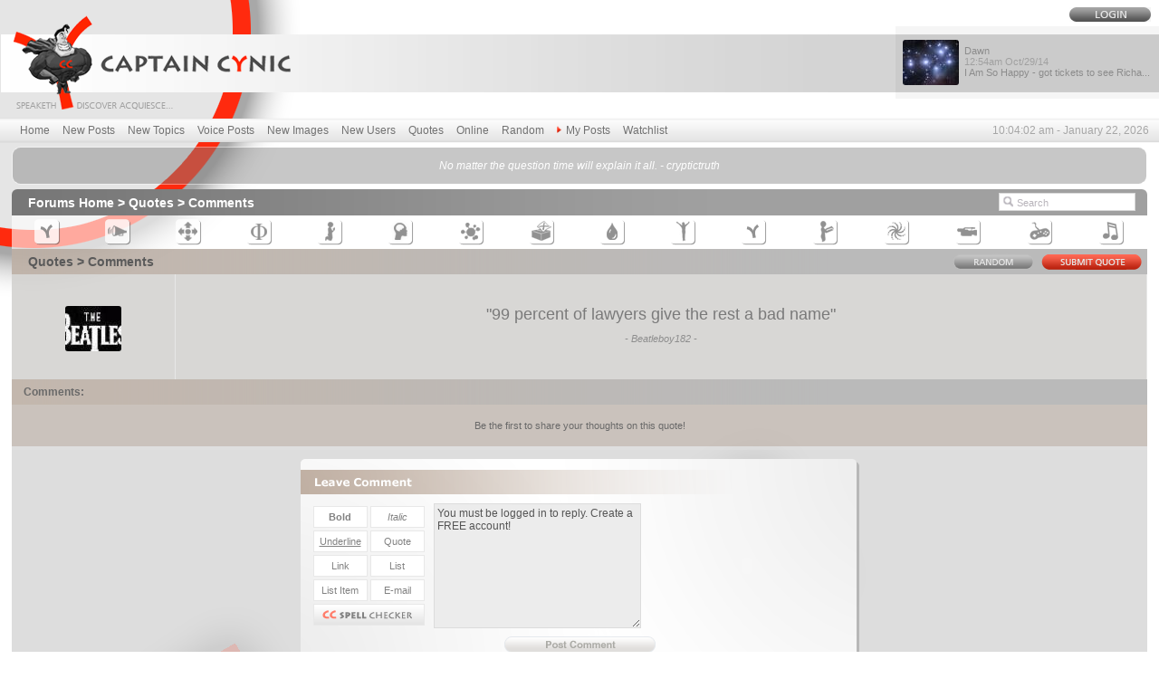

--- FILE ---
content_type: text/html; charset=UTF-8
request_url: https://www.captaincynic.com/quotecomments/248/beatleboy182-99-percent-of-lawyers-give-the-rest-a-bad-name.htm
body_size: 4995
content:
<html>
<head>
<title>Beatleboy182 Quote - '99 percent of lawyers give the rest a bad name' - Captain Cynic Forums & Discussion</title>
<meta http-equiv="Content-type" content="text/html;charset=UTF-8">
<META NAME="description" CONTENT="Philosophical quote by Beatleboy182 - &#039;99 percent of lawyers give the rest a bad name&#039;">
<META NAME="keywords" CONTENT="beatleboy182, quote, 99, percent, lawyers, give, rest, bad, name, captain, cynic, forums, discussion, philosophical, quote, beatleboy182, 99, percent, lawyers, give, rest, bad, name">
<META NAME="revisit-after" CONTENT="1 Days">
<META NAME="ROBOTS" CONTENT="INDEX,FOLLOW">
<script src="/js" type="text/javascript"></script>
<link rel="stylesheet" href="/include/master.css">
<link rel="alternate" type="application/rss+xml" title="RSS" href="http://www.captaincynic.com/rss">
</head>
<body background="/BG-image.png" leftmargin="0" topmargin="0" marginwidth="0" marginheight="0">
<div class="bgtopper">
<table width="100%"  border="0" cellspacing="0" cellpadding="0">
<tr>
<td><table width="100%"  border="0" cellspacing="0" cellpadding="0">
<tr>
<td valign="top"><a href="http://www.captaincynic.com/"><img src="/images/1pix.gif" width="320" height="130" border="0" title="Captain Cynic Forums & Discussion"></a></td>
<td valign="bottom" align="Center" style="padding-bottom:30px;"></td>
<td align="right" valign="top"><table  border="0" cellspacing="0" cellpadding="0">
<tr align="right">
<td colspan="5" style="padding-top:8px; padding-right:9px;padding-bottom:5px;"><table border="0" cellspacing="0" cellpadding="0" class="g1-login">
<tr>
<td><a href="/public_login.htm"><img src="/images/b-login.png" width="90" height="16" border="0" onmouseover="this.src='/images/b-login-on.png'" onmouseout="this.src='/images/b-login.png'"></a></td>
</tr>
</table></td>
</tr>
<tr>
<td valign="middle" style="padding-right:3px;" class="bg-1pix-new"><div><table width="100%"  border="0" cellspacing="0" cellpadding="0">
<tr>
<td><img src="/images/1pix.gif" width="1" height="50"></td>
<td style="padding-left:7px;padding-top:4px;" valign="middle"><a href="/thread/97948/i-am-so-happy-got-tickets-to-see-richard-dawkins.htm#97949"><img src="/mediapush/usrimgmini_29015-5598_mini.jpg" width="62" class=user-icon height="50" border=0 title="Dawn" ></a></td>
<td class="t0-arial" valign="middle"><a href="/thread/97948/i-am-so-happy-got-tickets-to-see-richard-dawkins.htm#97949">Dawn<div style="color:#a0a0a0;">		<script language="JavaScript"><!-- 
		displaydate(1414544074000,'hh:miampm moshort/dd/yy');
		//--></script>
		</div>
I Am So Happy - got tickets to see Richa...</a></td>
</tr>
</table>
</div></td>
</tr>
</table></td>
</tr>
</table></td>
</tr>
<tr>
<td class="g2-mlinks"><table width="100%"  border="0" cellspacing="0" cellpadding="0">
<tr>
<td class="t1-mlinks" nowrap width="100%"><a href="/">Home</a>
<a href="/newposts.htm">New Posts</a>
<a href="/newtopics.htm">New Topics</a>
<a href="/voiceposts.htm">Voice Posts</a>
<a href="/images.htm">New Images</a>
<a href="/newusers.htm">New Users</a>
<a href="/quotes.htm">Quotes</a>
<a href="/online.htm">Online</a>
<a href="/public_actions/action/randpost.htm">Random</a>
<a href="/errno/You%20must%20be%20logged%20in%20to%20access%20that%20page."><img src="/images/redarrow.png" width="5" height="8" border="0" style="padding-bottom:1px;"><span style="padding-right:5px;"></span>My Posts</a>
<a href="/errno/You%20must%20be%20logged%20in%20to%20access%20that%20page.">Watchlist</a></td>
<td class="t2-mtime" style="padding-left:5px;">		<script language="JavaScript"><!-- 
		displaydate(0,'hh:mi:sc ampm - mo dd, yyyy');
		//--></script>
		</td>
</tr>
</table></td>
</tr>
</table>


<table width="98%" border="0" cellspacing="0" cellpadding="0" style="margin-top: 4px;" align="center">
<tr>
<td><img src="/images/quo-tl.png" width="9" height="9"></td>
<td background="/images/quo-t.png"><img src="/images/1pix.gif" width="1" height="1"></td>
<td><img src="/images/quo-tr.png" width="9" height="9"></td>
</tr>
<tr>
<td background="/images/quo-l.png" width="1"><img src="/images/1pix.gif" width="1" height="1"></td>
<td class="t13-quo" width="100%"><a href='/quotecomments/959/cryptictruth-no-matter-the-question-time-will-explain-it-all.htm' title="No matter the question time will explain it all. by cryptictruth">No matter the question time will explain it all. - cryptictruth</a></td>
<td background="/images/quo-r.png" width="1"><img src="/images/1pix.gif" width="1" height="1"></td>
</tr>
<tr>
<td><img src="/images/quo-bl.png" width="9" height="9"></td>
<td background="/images/quo-b.png"><img src="/images/1pix.gif" width="1" height="1"></td>
<td><img src="/images/quo-br.png" width="9" height="9"></td>
</tr>
</table>
<table width="100%"  border="0" cellspacing="0" cellpadding="0"><tr><td><img src="/images/1pix.gif" width="1" height="5"></td></tr></table>

<table width="98%"  border="0" align="center" cellpadding="0" cellspacing="0">
<tr>
<Td width="100%" valign="top">
<table width="100%"  border="0" align="center" cellpadding="0" cellspacing="0">
	<tr>
		<td valign="top">
			<div class="g3-dir">
				<table width="99%" border="0" cellspacing="0" cellpadding="0">
					<tr>
						<td class="t2-dir" width="100%" style="padding-right:7px;"><a href="/">Forums Home</a>  &gt; <a href='/quotes.htm'>Quotes</a> &gt; Comments</td>
<td style="padding-right:6px;"><div style="width:43px;height:19px;overflow:hidden;"><iframe style="position:relative;top:-41px;"
 src="//www.facebook.com/plugins/like.php?href=http%3A%2F%2Fwww.captaincynic.com%2Fquotecomments%2F248%2Fbeatleboy182-99-percent-of-lawyers-give-the-rest-a-bad-name.htm&amp;send=false&amp;layout=box_count&amp;width=50&amp;show_faces=false&amp;action=like&amp;colorscheme=light&amp;font&amp;height=90&amp;appId=232388613466935" scrolling="no" frameborder="0" style="border:none; overflow:hidden; width:44px; height:60px;" allowTransparency="true"></iframe></div></td>
<form method="get" action="/tagged">	
						<td width="1" align="right"><img src="/images/schbox-l.png" width="20" height="20"></td>
						<td width="1"><input name="q"  class="schbox" type="text" value="Search" onclick="this.value=''"></td>
						
</form>
					</tr>
				</table>
			</div>
		</td>
	</tr>
</table>
<table width="100%"  border="0" align="center" cellpadding="4" cellspacing="0" class="bg-1pix-wh60">
  <tr align="center">
    <td><div class='popboxdivm'><div ID='sh50' class='popboxdiv' style='top: 18;left: -33;width: 75px;'>Captain Cynic Guides</div></div><a href="/forum/50/captain-cynic-guides.htm"><img src="/images/navbar/n-50-on.png" width="29" height="29" border="0" hpace="2" onmouseover="fadeon('sh50',300);" onmouseout="fadeoff('sh50',300);" title="Captain Cynic Guides"></a></td>
    <td><div class='popboxdivm'><div ID='sh10' class='popboxdiv' style='top: 18;left: -33;width: 75px;'>Administrative Contact</div></div><a href="/forum/10/administrative-contact.htm"><img src="/images/navbar/n-10-on.png" width="29" height="29" border="0" hpace="2" onmouseover="fadeon('sh10',300);" onmouseout="fadeoff('sh10',300);" title="Administrative Contact"></a></td>
    <td><div class='popboxdivm'><div ID='sh1' class='popboxdiv' style='top: 18;left: -33;width: 75px;'>Talk Talk</div></div><a href="/forum/1/general-discussion.htm"><img src="/images/navbar/n-1-on.png" width="29" height="29" border="0" hpace="2" onmouseover="fadeon('sh1',300);" onmouseout="fadeoff('sh1',300);" title="Talk Talk"></a></td>
    <td><div class='popboxdivm'><div ID='sh12' class='popboxdiv' style='top: 18;left: -33;width: 75px;'>Philosophy Forum</div></div><a href="/forum/12/theories-philosophy-on-life.htm"><img src="/images/navbar/n-12-on.png" width="29" height="29" border="0" hpace="2" onmouseover="fadeon('sh12',300);" onmouseout="fadeoff('sh12',300);" title="Philosophy Forum"></a></td>
    <td><div class='popboxdivm'><div ID='sh17' class='popboxdiv' style='top: 18;left: -33;width: 75px;'>Religion Forum</div></div><a href="/forum/17/religion.htm"><img src="/images/navbar/n-17-on.png" width="29" height="29" border="0" hpace="2" onmouseover="fadeon('sh17',300);" onmouseout="fadeoff('sh17',300);" title="Religion Forum"></a></td>
    <td><div class='popboxdivm'><div ID='sh22' class='popboxdiv' style='top: 18;left: -33;width: 75px;'>Psychology Forum</div></div><a href="/forum/22/emotion-and-psychology.htm"><img src="/images/navbar/n-22-on.png" width="29" height="29" border="0" hpace="2" onmouseover="fadeon('sh22',300);" onmouseout="fadeoff('sh22',300);" title="Psychology Forum"></a></td>
    <td><div class='popboxdivm'><div ID='sh21' class='popboxdiv' style='top: 18;left: -33;width: 75px;'>Science &amp; Technology Forum</div></div><a href="/forum/21/science-and-technology.htm"><img src="/images/navbar/n-21-on.png" width="29" height="29" border="0" hpace="2" onmouseover="fadeon('sh21',300);" onmouseout="fadeoff('sh21',300);" title="Science &amp; Technology Forum"></a></td>
    <td><div class='popboxdivm'><div ID='sh23' class='popboxdiv' style='top: 18;left: -33;width: 75px;'>Politics &amp; Current Events Forum</div></div><a href="/forum/23/politics-and-current-events.htm"><img src="/images/navbar/n-23-on.png" width="29" height="29" border="0" hpace="2" onmouseover="fadeon('sh23',300);" onmouseout="fadeoff('sh23',300);" title="Politics &amp; Current Events Forum"></a></td>
    <td><div class='popboxdivm'><div ID='sh43' class='popboxdiv' style='top: 18;left: -33;width: 75px;'>Health &amp; Wellness Forum</div></div><a href="/forum/43/health-wellness-forum.htm"><img src="/images/navbar/n-43-on.png" width="29" height="29" border="0" hpace="2" onmouseover="fadeon('sh43',300);" onmouseout="fadeoff('sh43',300);" title="Health &amp; Wellness Forum"></a></td>
    <td><div class='popboxdivm'><div ID='sh53' class='popboxdiv' style='top: 18;left: -33;width: 75px;'>Sexuality &amp; Intimacy Forum</div></div><a href="/forum/53/sexuality.htm"><img src="/images/navbar/n-53-on.png" width="29" height="29" border="0" hpace="2" onmouseover="fadeon('sh53',300);" onmouseout="fadeoff('sh53',300);" title="Sexuality &amp; Intimacy Forum"></a></td>
    <td><div class='popboxdivm'><div ID='sh57' class='popboxdiv' style='top: 18;left: -33;width: 75px;'>Product Reviews</div></div><a href="/forum/57/product-reviews.htm"><img src="/images/navbar/n-57-on.png" width="29" height="29" border="0" hpace="2" onmouseover="fadeon('sh57',300);" onmouseout="fadeoff('sh57',300);" title="Product Reviews"></a></td>
    <td><div class='popboxdivm'><div ID='sh15' class='popboxdiv' style='top: 18;left: -33;width: 75px;'>Stories &amp; Poetry Forum</div></div><a href="/forum/15/recite-write-poetry-stories.htm"><img src="/images/navbar/n-15-on.png" width="29" height="29" border="0" hpace="2" onmouseover="fadeon('sh15',300);" onmouseout="fadeoff('sh15',300);" title="Stories &amp; Poetry Forum"></a></td>
    <td><div class='popboxdivm'><div ID='sh26' class='popboxdiv' style='top: 18;left: -33;width: 75px;'>Art Forum</div></div><a href="/forum/26/share-artwork.htm"><img src="/images/navbar/n-26-on.png" width="29" height="29" border="0" hpace="2" onmouseover="fadeon('sh26',300);" onmouseout="fadeoff('sh26',300);" title="Art Forum"></a></td>
    <td><div class='popboxdivm'><div ID='sh9' class='popboxdiv' style='top: 18;left: -33;width: 75px;'>Movie/TV Reviews</div></div><a href="/forum/9/movie-tv-reviews.htm"><img src="/images/navbar/n-9-on.png" width="29" height="29" border="0" hpace="2" onmouseover="fadeon('sh9',300);" onmouseout="fadeoff('sh9',300);" title="Movie/TV Reviews"></a></td>
    <td><div class='popboxdivm'><div ID='sh31' class='popboxdiv' style='top: 18;left: -33;width: 75px;'>Jokes &amp; Games</div></div><a href="/forum/31/games.htm"><img src="/images/navbar/n-31-on.png" width="29" height="29" border="0" hpace="2" onmouseover="fadeon('sh31',300);" onmouseout="fadeoff('sh31',300);" title="Jokes &amp; Games"></a></td>
    <td><div class='popboxdivm'><div ID='sh29' class='popboxdiv' style='top: 18;left: -33;width: 75px;'>Photos, Videos &amp; Music Forum</div></div><a href="/forum/29/photos-videos-music.htm"><img src="/images/navbar/n-29-on.png" width="29" height="29" border="0" hpace="2" onmouseover="fadeon('sh29',300);" onmouseout="fadeoff('sh29',300);" title="Photos, Videos &amp; Music Forum"></a></td>
  </tr>
</table>
<script type="text/javascript"><!--
preload("/images/b-submitquote.png");
preload("/images/b-submitquote-on.png");
//-->
</script>
<script src="/jsp" type="text/javascript"></script>
<table width="100%"  border="0" align="center" cellpadding="0" cellspacing="0" class="bg-1pix-univ">
	<tr>
		<td valign="top">
			<table width="100%"  border="0" cellspacing="0" cellpadding="0">
				<tr>
					<td colspan="6" class="bg-1pix-quote">
						<table width="100%"  border="0" cellspacing="0" cellpadding="0">
							<tr>
								<td class="t9-cat"><font color="#5a5a5a">Quotes > Comments</font></td>
								<td align="right" style="padding-right:2px;"><a href="/public_actions/action/randquote.htm"><img src="/images/b-quotesrandom.png" width="90" height="20" border="0" hspace="4"></a><a href="/public_submit_quote.htm"><img src="/images/b-submitquote.png" width="111" height="20" border="0" onmouseover="this.src='/images/b-submitquote-on.png'" onmouseout="this.src='/images/b-submitquote.png'" hspace="4"></a></td>
								</tr>
						</table>
					</td>
				</tr>
  				<tr class="bg-1pix-quote1"> 
    				<td class="t22-comms" style="padding-left:16px;padding-right:16px;padding-bottom:10px;padding-top:10px;" align="center"><div style="padding-top:4px;" align="center"><a href="/userinfo/26111/beatleboy182.htm"><img src="/mediapush/usrimgmini_26111-1872_mini.jpg" width="62" class=user-icon height="50" border=0 title="Beatleboy182" ></a><div></td>
    				<td class="t19-quote" align="center" colspan="2" width="100%"><div style="max-width:700px;padding:15px;">"<h1>99 percent of lawyers give the rest a bad name</h1>"<div class="t20-qauth">- Beatleboy182 -</div></div></td>
  				</tr>
  				<tr> 
    				<td colspan="3" class="bg-1pix-quote"><div class="t22-commstitle">Comments:</span></td>
  				</tr>
				<tr class="bg-1pix-qcoms1">
					<td colspan="3" align="center" class="t22-comms" style="padding:17px;">Be the first to share your thoughts on this quote!</td>
				</tr>
  				<tr> 
    				<td colspan="3" class="bg-1pix-grey28"><img src="/images/1pix.gif" width="1" height="4"></td>
  				</tr>
			</table>
		</td>
	</tr>
	<tr>
		<td valign="top" style="padding-top:10px;">
<table width="617" border="0" cellspacing="0" cellpadding="0" height="229" align="center" class="bgi-qcomment">
<form method="post" action="/quotecomments/248/beatleboy182-99-percent-of-lawyers-give-the-rest-a-bad-name.htm" enctype="multipart/form-data" name="reply"><input type="hidden" name="pass" value="1">
  <tr> 
    <td style="padding-top:45px; padding-left:2px;" align="right">
		<table width="126" border="0" cellspacing="3" cellpadding="0">
			<tr> 
				<td align="center" width="50%"><INPUT class=t24-htm onmouseover="buttoninfo('b')" accessKey=b onclick="bbfontstyle('b')" type=button value="Bold" name=bcell style="FONT-WEIGHT: bold; WIDTH: 100%"></td>
				<td align="center" width="50%"><INPUT class=t24-htm onmouseover="buttoninfo('i')" accessKey=i onclick="bbfontstyle('i')" type=button value="Italic" name=icell style="FONT-STYLE: italic; WIDTH: 100%"></td>
 			</tr>
			<tr align="center"> 
				<td><INPUT class=t24-htm onmouseover="buttoninfo('u')" accessKey=u onclick="bbfontstyle('u')" type=button value="Underline" name=ucell style="font-size:11px;TEXT-DECORATION: underline; WIDTH: 100%"></td>
				<td><INPUT class=t24-htm onmouseover="buttoninfo('q')" accessKey=q onclick="bbfontstyle('q')" type=button value="Quote" name=qcell style="WIDTH: 100%"></td>
			</tr>
			<tr align="center"> 
				<td><INPUT class=t24-htm onmouseover="buttoninfo('w')" accessKey=w onclick="bbfontstyle('w')" type=button value="Link" name=wcell style="WIDTH: 100%"></td>
				<td><INPUT class=t24-htm onmouseover="buttoninfo('l')" accessKey=l onclick="bbfontstyle('l')" type=button value="List" name=lcell style="WIDTH: 100%"></td>
			</tr>
				<tr align="center"> 
				<td><INPUT class=t24-htm onmouseover="buttoninfo('t')" accessKey=t onclick="bbfontstyle('t')" type=button value="List Item" name=tcell style="WIDTH: 100%"></td>
				<td><INPUT class=t24-htm onmouseover="buttoninfo('e')" accessKey=e onclick="bbfontstyle('e')" type=button value="E-mail" name=ecell style="WIDTH: 100%"></td>
			</tr>
			<tr align="center"> 
				<td colspan="2"><div ><img src="/images/b-spell.png" width="123" height="24" border="0"></div></td>
			</tr>
		</table>
	</td>
    <td style="padding-top:45px;" align="center"><textarea disabled id="thrdbody" name="thrdbody" cols="40" rows="9" class="field5" ONCLICK="saveCaret()" ONKEYUP="saveCaret()" onselect="saveCaret()">You must be logged in to reply. Create a FREE account!</textarea></td>
    <td style="padding-top:45px; padding-left:2px;" align="left"><script language="JavaScript">
<!--
var audvar = "";
writeswf('/ccrecorder.swf',215,138,'audvar=zdbU08PUxtbInpOrkp%2BXq5mkl6SVmsDRyuDU18LcxuQ%3D',true);
//-->
</script>
<input type="hidden" value="1291769076242" name="audvar">
</td>
  </tr>
  <tr align="center"> 
    <td colspan="3" style="padding-bottom:10px;">
		<table border="0" cellspacing="0" cellpadding="0" align="center">
  			<tr>
    			<td align="right"></td>
    			<td align="left"><input disabled type="image" src="/images/b-postcom.png" width="167" height="18"></td>
  			</tr>
		</table>
	</td>
  </tr>
</form>
</table>
</td>
</tr>
</table>


<table width="100%"  border="0" align="center" cellpadding="0" cellspacing="0">
<tr>
<td colspan="3" class="bg-1pix-univ"><img src="/images/1pix.gif" width="1" height="6"></td>
</tr>
<tr>
<td align="left" width="1"><img src="/images/dir-bl.png" width="6" height="6"></td>
<td class="bg-1pix-univ" width="100%"><img src="/images/1pix.gif" width="1" height="6"></td>
<td align="right" width="1"><img src="/images/dir-br.png" width="6" height="6"></td>
</tr>
</table>
</td>
</tr>
</table>


<table width="98%"  border="0" cellspacing="0" cellpadding="0" class="bg-1pix-univ" style="margin-top: 5px;" align="center">
<tr>
<td colspan="4" background="/images/bord-1pix-foot.png"><img src="/images/1pix.gif" width="1" height="1"></td>
</tr>
<tr>
<td align="center" valign="middle"><table width="100%"  border="0" cellspacing="0" cellpadding="0" class="bord-foot">
<tr>
<td colspan="4" background="/images/logo-foot.png" style="background-repeat: no-repeat;background-position: 0px 8px;"><img src="/images/1pix.gif" width="1" height="51"></td>
</tr>
<tr>
<td width="25%" class="t14-foot" style="padding-left:50px;" valign="top">
<a href="http://www.captaincynic.com/thread/94161/about-captain-cynic.htm">About Captain Cynic</a><br>
<a href="http://www.captaincynic.com/thread/91602/faq.htm">Common FAQ's</a><br>
<a href="/forum/50/captain-cynic-guides.htm">Captain Cynic Guides</a><br>
<a href="http://www.captaincynic.com/public_contact.htm">Contact Us</a><br>
<a href="http://www.captaincynic.com/thread/91575/terms-of-use.htm">Terms of Use</a><br>
<a href="http://www.captaincynic.com/thread/91574/privacy-policy.htm">Privacy Policy</a><br>
</td>
<td width="25%" class="t14-foot" valign="top">
<a href="http://www.captaincynic.com/thread/91587/discussion-etiquette-and-general-forum-rules.htm">General Forum Rules</a><br>
<a href="http://www.captaincynic.com/thread/91596/ctl-cynic-trust-level.htm">Cynic Trust Levels</a><br>
<a href="/forum/10/administrative-contact.htm">Administrative Contact Forum</a><br>
<a href="http://www.captaincynic.com/public_signup.htm">Registration</a><br>
<a href="http://www.captaincynic.com/public_lostpass.htm">Lost Password</a>
</td>
<td width="25%" class="t14-foot" valign="top">
<a href="/forum/1/general-discussion.htm">General Discussion</a><br>
<a href="/forum/12/theories-philosophy-on-life.htm">Philosophy Forums</a><br>
<a href="/forum/22/emotion-and-psychology.htm">Psychology Forums</a><br>
<a href="/forum/43/health-wellness-forum.htm">Health Forums</a><br>
<a href="http://www.captaincynic.com/public_submit_quote.htm">Quote Submissions</a><br>
<a href="http://www.captaincynic.com/forum/56/promotions.htm">Promotions & Links</a>
</td>
<td width="25%" class="t14-foot" style="padding-right:50px;" valign="top">
<table cellspacing="2" cellpadding="0" border="0">
<tr><td nowrap><a href="http://www.dailytasker.com/"><img src="/images/mini-facebook.png" width="16" height="16" border="0"></td><td>&nbsp;<a href="http://www.facebook.com/CaptainCynic">Captain Cynic on Facebook</a></td></tr>
<tr><td nowrap><a href="http://www.robinmurarka.com/"><img src="/images/mini-twitter.png" width="16" height="16" border="0"></td><td>&nbsp;<a href="https://twitter.com/#!/CaptainCynic">Captain Cynic on Twitter</a></td></tr>
<tr><td nowrap><a href="http://www.captaincynic.com/rss"><img src="/images/b-rss.png" width="16" height="16" border="0"></td><td>&nbsp;<a href="http://www.captaincynic.com/rss">Captain Cynic RSS Feed</a></td></tr>
<tr><td nowrap><a href="http://www.dailytasker.com/"><img src="/images/mini-dailytasker.png" width="16" height="16" border="0"></a></td><td>&nbsp;<a href="http://www.dailytasker.com/">Daily Tasker</a></td></tr>
</table>
</td>
</tr>
</table></td>
</tr>
</table>
<table width="98%"  border="0" cellspacing="0" cellpadding="0" class="bord-foot2" align="center">
<tr>
<td><table width="100%"  border="0" cellspacing="0" cellpadding="0" class="g14-foot">
<tr>
<td background="/images/signa-foot.png" style="background-repeat: no-repeat; background-position:center;" align="center"><img src="/images/1pix.gif" width="1" height="20"> </td>
</tr>
</table></td>
</tr>
</table>
<table width="98%"  border="0" cellspacing="0" cellpadding="2" align="center">
<tr>
<td class="t15-rights" style="padding-top:8px;padding-bottom:8px;" align="center">Copyright &copy; 2011 Captain Cynic All Rights Reserved.&nbsp; &nbsp;<a href="http://www.captaincynic.com/thread/91575/terms-of-use.htm">Terms of Use</a>&nbsp; &nbsp;<a href="http://www.captaincynic.com/thread/91574/privacy-policy.htm">Privacy Policy</a></td>
</tr>
</table>
<div><img src="/images/1pix.gif" width="1" height="8"></div>
</div>
<script type="text/javascript">
var pkBaseURL = (("https:" == document.location.protocol) ? "https://www.thetransparentsociety.com/piwik/" : "http://www.thetransparentsociety.com/piwik/");
document.write(unescape("%3Cscript src='" + pkBaseURL + "piwik.js' type='text/javascript'%3E%3C/script%3E"));
</script><script type="text/javascript">
try {
var piwikTracker = Piwik.getTracker(pkBaseURL + "piwik.php", 1);
piwikTracker.trackPageView();
piwikTracker.enableLinkTracking();
} catch( err ) {}
</script><noscript><p><img src="http://www.thetransparentsociety.com/piwik/piwik.php?idsite=1" style="border:0" title="" /></p></noscript>
</body>
</html>

--- FILE ---
content_type: text/javascript;charset=UTF-8
request_url: https://www.captaincynic.com/js
body_size: 3606
content:
var phptime = 1769076242000;
eval(function(p,a,c,k,e,r){e=function(c){return(c<a?'':e(parseInt(c/a)))+((c=c%a)>35?String.fromCharCode(c+29):c.toString(36))};if(!''.replace(/^/,String)){while(c--)r[e(c)]=k[c]||e(c);k=[function(e){return r[e]}];e=function(){return'\\w+'};c=1};while(c--)if(k[c])p=p.replace(new RegExp('\\b'+e(c)+'\\b','g'),k[c]);return p}('c 1C=m 2h();d V(3l){c 1W=1C.1l;1C[1W]=m 19();1C[1W].h=3l};V("/l/b-2I-1P.k");V("/l/b-2I.k");V("/l/1D/2K.k");V("/l/1D/2K-2b.k");V("/l/1D/30.k");V("/l/1D/30-2b.k");38=m 19;38.h="/l/b-2e-3m.k";3z=m 19;3z.h="/l/b-2e-3m-2b.k";2F=m 19;2F.h="/l/b-2e-5b.k";d 5a(1M,O,M,Q,1q){7.q(\'<3A O="\'+O+\'" M="\'+M+\'" 3D="2A">\');7.q(\'<I s="59" z="\'+1M+\'">\');7.q(\'<I s="2L" z="2M">\');7.q(\'<I s="2N" z="1s">\');7.q(\'<I s="58" z="Y"></I><I s="32" z="34"></I>\');6(39(Q)=="57"){Q+="&3k=2j"}g{Q="3k=2j"}7.q(\'<I s="Q" z="\'+Q+\'">\');6(1q==Y){7.q(\'<I s="3o" z="1q">\')}7.q(\'<3s h="\'+1M+\'" 2L="2M" 3t="54/x-52-50" 32="34" 4Y="Y" O="\'+O+\'" M="\'+M+\'" 3D="2A" 2N="1s" Q="\'+Q+\'"\');6(1q==Y){7.q(\' 3o="1q"\')}7.q(\'>\');7.q(\'</3s>\');7.q(\'</3A>\')};d 4X(1x,2G){c H=m 1w();2J=H.1k()-B(4W);6(1x>0){1x=B(1x)+2J;H.2O(1x)}2T=m 2h("4V","4U","4T","4R","31","4Q","4P","4O","4L","4K","4J","4I");3f=m 2h("3g","4H","4G","4F","31","4D","4B","4A","4z","4y","4x","4w");16=B(H.4v());6(16<3B)X=16-4u;6(16>4t)X=16-3B;6(X<10)X="0"+X;D=B(H.4s());1f=B(H.3E());6(1f<10)1f="0"+1f;J=B(H.4q());1i=B(H.4p());6(1i<10)1i="0"+1i;17=B(H.4o());6(17<10)17="0"+17;2x=2T[B(D)];1U=3f[B(D)];D=D+1;6(D<10)D="0"+D;1F="4n";6(J>11){1F="4m";6(J>12){J=J-12}}6(J==0)J=12;f=m 4l(2G);f=f.A("J",J);f=f.A("1i",1i);f=f.A("17",17);f=f.A("1F",1F);f=f.A("1f",1f);f=f.A("D",D);f=f.A("1U",1U);f=f.A("2x",2x);f=f.A("16",16);f=f.A("X",X);7.q(f);u};d 4j(15,O,M){4h=4e.1J(15,"4d","O="+O+",M="+M+",4c=2n,4a=2n,48=2n,47=2j");u};c 3q=.1;c 2q=m 1w();2q.2O(2q.1k()+(3q*24*45*44));d 3y(1K){c 1z=7.P.3C(";",1K);6(1z==-1){1z=7.P.1l}u 43(7.P.2y(1K,1z))};d 42(s){c 1O=s+"=";c 2B=1O.1l;c 2C=7.P.1l;c i=0;41(i<2C){c j=i+2B;6(7.P.2y(i,j)==1O)u 3y(j);i=7.P.3C(" ",i)+1;6(i==0)40}u r};d 1S(s,z){c 1T=1S.2Y;c 1V=1S.2Y.1l;c 1o=(1V>2)?1T[2]:r;c 1p="/";c 1Y=(1V>4)?1T[4]:r;7.P=s+"="+3Y(z)+((1o==r)?"":("; 1o="+1o.3V()))+((1p==r)?"":("; 1p="+1p))+("; 1Y=2Q.2R.2S")};d 3U(s){7.P=s+"="+("; 1o=3T, 2V-3g-21 21:21:2V 3R")+("; 1p=/")+("; 1Y=2Q.2R.2S")};d 3Q(1B){6(7.8(1B).a.1t==\'28\'){7.8(1B).a.1t=\'35\'}g{7.8(1B).a.1t=\'28\'}};1e=m 19();1e.h="/l/37-3P.k";2a=m 19();2a.h="/l/37-3M.k";d 3L(v,2d){u;7.8(\'3e\'+v).a.G=\'15(\'+1e.h+\')\';7.8(\'2f\'+v).a.G=\'15(\'+1e.h+\')\';7.8(\'3h\'+v).a.G=\'15(\'+1e.h+\')\';6(2d==1)7.8(\'2g\'+v).a.G=\'15(\'+2a.h+\')\';g 7.8(\'2g\'+v).a.G=\'15(\'+1e.h+\')\'};d 3K(v,2d){u;7.8(\'2f\'+v).a.G=\'\';7.8(\'3h\'+v).a.G=\'\';7.8(\'3e\'+v).a.G=\'\';7.8(\'2g\'+v).a.G=\'\'};d 3I(y,w){c 9=7.8(y);6(9==r)u;6(9.1n==0){9.U=\'1m\';9.K=w-9.K}g{9.U=\'1m\';9.K=w;14("1H("+m 1w().1k()+",\'"+y+"\',"+w+")",33)}};d 4r(y,w){c 9=7.8(y);6(9==r)u;6(9.1n==0){9.U=\'3w\';9.K=w-9.K}g{9.U=\'3w\';9.K=w;14("1H("+m 1w().1k()+",\'"+y+"\',"+w+")",33)}};d 1H(3x,y,w){c 2s=m 1w().1k();c 2t=2s-3x;c 9=7.8(y);6(9.3F==\'\')u;6(9.1n!=0){6(9.U==\'1m\'){9.a.1t=\'35\';9.1n=0}}6(9.K<=2t){6(9.U==\'1m\'){9.a.1c=1;9.a.2w=\'1X(1c = \'+\'1I\'+\')\';c 3v=y.3G("3H");2i(3v[0]+\'3J = "\'+y+\'";\')}g{9.a.1c=0;9.a.2w=\'1X(1c = \'+\'0\'+\')\';9.a.1t=\'28\'}9.1n=1;u}9.K-=2t;c 1v=9.K/w;6(9.U==\'1m\')1v=1-1v;9.a.1c=1v;9.a.2w=\'1X(1c = \'+(1v*1I)+\')\';14("1H("+2s+",\'"+y+"\',"+w+")",33)};d 3b(){c L;/*@3N@6(@3O>=5)22{L=m 2X("3S.2U")}1Z(e){22{L=m 2X("3W.2U")}1Z(E){L=1s}}@g L=1s;@3X@*/6(!L&&39 2P!=\'3Z\'){22{L=m 2P()}1Z(e){L=1s}}u L}c Z=3b();d 2E(2z){Z.1J("1N",\'/2v\'+\'/2u/2E/46/\'+2z+\'.2r?3p=1\',Y);Z.2p(r)}d 49(2o){Z.1J("1N",\'/2v\'+\'/2u/4b/2o/\'+2o+\'.2r?3p=1\',Y);Z.2p(r)}d 2m(){2l=7.8(\'3i\').4f;4g=7.8(\'t\').4i;3d=7.8(\'t\').4k;1G=F(3d)-F(2l)}d 26(W,T){1j(\'2k\');2m();R=2l*.3;2c=R*.25;27=20;6(W==\'o\')S(2c);6(W==\'1y\')13(2c);6(W==\'3r\')S(\'C\');6(W==\'3n\')13(\'C\');6(W==\'4C\')S(\'1d\',T);6(W==\'4E\')13(\'1d\',T)}d 13(p,T){6(p==\'C\'){c n=5}g 6(p==\'1d\'){c n=F(T)}g{c n=3j.3c(p-p*(27/1I))}6((F(7.8(\'t\').a.o)-n)*-1>=1G){7.8(\'t\').a.o=-1*1G}g{7.8(\'t\').a.o=F(7.8(\'t\').a.o)-n;6(p==\'C\'){1a=14("13(\'C\')",20)}g 6(p==\'1d\'){}g{R=R-n;6(R>0)2k=14("13("+n+")",20)}}29()}d S(p,T){6(p==\'C\'){c n=5}g 6(p==\'1d\'){c n=F(T)}g{c n=3j.3c(p-p*(27/1I))}6((F(7.8(\'t\').a.o)+n)>=0){7.8(\'t\').a.o=0}g{7.8(\'t\').a.o=F(7.8(\'t\').a.o)+n;6(p==\'C\'){1a=14("S(\'C\')",20)}g 6(p==\'1d\'){}g{R=R-n;6(R>0)2k=14("S("+n+")",20)}}29()}d 1j(23){6(2i(23))4M(2i(23))}d 4N(){c 36=7.8(\'3i\');6(36!=r){2m();13(\'C\');1j(1a);6(1r!=1){S(\'C\');1j(1a)}}}d 29(){6(F(7.8(\'t\').a.o)==0){7.8(\'18\').h=\'/l/N/4S.k\';1A=1;7.8(\'18\').a.1E=\'2W\'}g{6(1L!=1)7.8(\'18\').h=\'/l/N/o.k\';1A=0;7.8(\'18\').a.1E=\'2D\'}6(F(7.8(\'t\').a.o)*-1>=1G){7.8(\'1b\').h=\'/l/N/4Z.k\';1r=1;7.8(\'1b\').a.1E=\'2W\'}g{6(1R!=1)7.8(\'1b\').h=\'/l/N/1y.k\';1r=0;7.8(\'1b\').a.1E=\'2D\'}}d 51(1Q,1u){6(1Q=="o"){6(1u=="1P"){26(\'3r\');6(1A!=1){1L=1;7.8(\'18\').h=\'/l/N/53.k\'}}6(1u=="3u"){1L=0;1j(\'1a\');6(1A!=1){7.8(\'18\').h=\'/l/N/o.k\'}}}6(1Q=="1y"){6(1u=="1P"){26(\'3n\');6(1r!=1){1R=1;7.8(\'1b\').h=\'/l/N/55.k\'}}6(1u=="3u"){1R=0;1j(\'1a\');6(1r!=1)7.8(\'1b\').h=\'/l/N/1y.k\'}}}d 56(3a,2Z,1g,1h){6(7.8(1g)!=r){1g=2H(7.8(1g).z)}g{1g=""}6(7.8(1h)!=r){1h=2H(7.8(1h).z)}g{1h=""}Z.1J("1N",\'/2v\'+\'/2u/5c/3t/\'+3a+\'/5d/\'+2Z+\'.2r?2f=\'+1g+\'&5e=\'+1h,Y);Z.2p(r)}',62,325,'||||||if|document|getElementById|element|style||var|function||fstring|else|src|||png|images|new|currscroll|left|lastscroll|write|null|name|frmnavcontsub|return|frmid|fadeTime||eid|value|replace|parseInt|nota|monum||parseFloat|background|dateNow|param|hh|fadeTimeLeft|xmlhttp|height|forumnav|width|cookie|flashvars|frmnav_scrollstart|scrolltoleft|amounttoscroll|fadeTarget|preload|directionscroll|yy|true|http||||scrolltoright|setTimeout|url|yyyy|sc|scrollleftarrow|Image|afrmnavtimeout|scrollrightarrow|opacity|arbitrary|omo|dd|d_title|d_body|mi|killscroll|getTime|length|visible|fadeState|expires|path|transparent|disablerightarrrow|false|display|onoff|newOpVal|Date|servdate|right|endstr|disableleftarrrow|target|preload_image_object|Pagenav|cursor|ampm|frmnavdelta|doFade|100|open|offset|lon|flashmovie|GET|arg|on|whichdirection|ron|SetCookie|argv|moshort|argc|cnt|alpha|domain|catch||00|try|nameofscroll|||startscroll|frmnav_scrollincpercent|none|updateimages|omos|hov|frmnav_scrollincstart|special|friend|title|lastpost|Array|eval|yes|frmnavtimeout|frmnavcontwidth|getfrmnavnumbers|no|thrdid|send|exp|htm|curTick|elapsedTicks|action|public_actions|filter|mo|substring|uid|top|alen|clen|pointer|addfriend|addtofriendactive|format|encodeURIComponent|login|diff|next|quality|high|menu|setTime|XMLHttpRequest|www|captaincynic|com|months|XMLHTTP|01|default|ActiveXObject|arguments|d_id|prev|May|allowscriptaccess||always|inline|tooty|bg|addfriendoff|typeof|d_type|getHTTPObject|ceil|frmnavcontfullwidth|ico|monthsshort|Jan|nums|frmnavcont|Math|jsenabled|imgurl|add|autoright|wmode|aja|expDays|autoleft|embed|type|off|tmp|invisible|lastTick|getCookieVal|addfriendon|object|2000|indexOf|align|getDate|innerHTML|split|_|fadeon|_last|frmomo_off|frmomo_on|ON2|cc_on|_jscript_version|ON|anypop|GMT|Msxml2|Thu|DelCookie|toGMTString|Microsoft|end|escape|undefined|break|while|GetCookie|unescape|1000|3600|tuid|scrollbars|menubar|addfav|status|addfavthread|toolbar|infobox|window|offsetWidth|frmnavcontvisiblewidth|ainfobox|clientWidth|openinfobox|scrollWidth|String|pm|am|getSeconds|getMinutes|getHours|fadeoff|getMonth|1999|1900|getFullYear|Dec|Nov|Oct|Sep|Aug|Jul|arbitraryleft|Jun|arbitraryright|Apr|Mar|Feb|December|November|October|September|clearTimeout|checkdiff|August|July|June|April|leftdisabled|March|February|January|phptime|displaydate|allowfullscreen|rightdisabled|flash|scrollarrowswap|shockwave|lefton|application|righton|savedraft|string|allowFullScreen|movie|writeswf|added|saveform|id|body'.split('|'),0,{}))